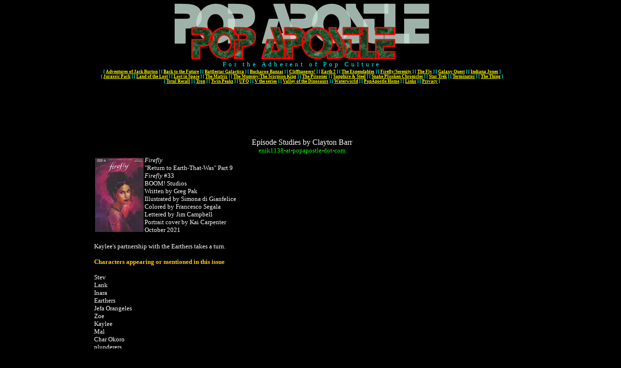

--- FILE ---
content_type: text/html
request_url: http://serenity.popapostle.com/html/episodes/Return-to-Earth-That-Was_Pt09.htm
body_size: 3030
content:
<!DOCTYPE html PUBLIC "-//W3C//DTD XHTML 1.0 Transitional//EN" "http://www.w3.org/TR/xhtml1/DTD/xhtml1-transitional.dtd">
<html xmlns="http://www.w3.org/1999/xhtml" xmlns:v="urn:schemas-microsoft-com:vml" xmlns:o="urn:schemas-microsoft-com:office:office">

<head>
<meta http-equiv="Content-Type" content="text/html; charset=utf-8" />
<title>Firefly: Return to Earth-That-Was (Part 9) </title>
<style type="text/css">
a {
	color: #FFFF00;
}
a:visited {
	color: #00FFFF;
}
.style1 {
	font-family: Verdana;
	font-size: small;
}
.style2 {
	text-align: center;
}
.style34 {
	font-weight: normal;
	text-align: left;
}



.style37 {
	color: lime;
}
.style38 {
	text-align: left;
}
.style39 {
	font-weight: normal;
}
.style49 {
	text-align: left;
	color: #00FF00;
}
.style52 {
	text-align: center;
	color: #00FF00;
}
sup {
    line-height: 1em;
}


.style60 {
	color: white;
	text-align: center;
}
.style61 {
	text-align: left;
	color: #FFFFFF;
	font-weight: normal;
	font-size: medium;
}


.style63 {
	text-align: left;
	color: #FFFFFF;
}


.style100 {
	font-family: "verdana";
	font-size: x-small;
	text-align: center;
}
.style8 {
	text-align: center;
}

.style98 {
	font-weight: normal;
	text-align: center;
	font-family: Verdana;
	letter-spacing: 5px;
	color: #00FFFF;
}

.style102 {
	border-width: 0;
	font-family: Verdana;
	text-align: center;
	color: #00FFFF;
	font-weight: normal;
				font-size: x-small;
}


.style103 {
				font-size: 10pt;
}


    * { margin: 0; padding: 0; }


.style104 {
	font-weight: normal;
}


.style115 {
				text-align: left;
				color: #FFCC00;
}


ul.heade li {
  margin-bottom: 0em;
  margin-left: -2.5em;
  list-style-type: none; }


.WikiaArticle
dl{margin:1em
0}dl{border:0;font-style:inherit;font-weight:inherit;margin:0;padding:0;vertical-align:baseline}.WikiaArticle
dd{margin-bottom:1px;margin-left:24px}dd{border:0;font-style:inherit;font-weight:inherit;margin:0;padding:0;vertical-align:baseline}


.style122 {
				text-align: left;
				font-weight: normal;
}


.style123 {
				text-align: left;
				font-weight: normal;
				color: #FFCC00;
}


.auto-style1 {
	border-width: 0px;
}


#wrap { 
	width: 900px; 
	margin: 0 auto; 
}


.auto-style4 {
	border-width: 0;
	font-family: Verdana;
	text-align: center;
	color: #00FFFF;
	font-weight: normal;
	font-size: xx-small;
}


.auto-style5 {
	color: #FFCC00;
}


</style>
<base target="_self" />
</head>

<body style="color: #FFFFFF; background-color: #000000">
<div id="wrap"><base target="_self" />
<meta content="Serenity, Firefly, Mal, Inara, Boss Moon, Ma Reynolds, Whedon" name="keywords" />
<meta content="Firefly #33  (BOOM! Studios)" name="description" />
</head>

<body style="color: #FFFFFF; background-color: #000000">

<table style="width: 857px" align="center">
	<tr>
		<td class="style1">

<table style="width: 857px" align="center">
	<tr>
		<td class="style1">
<B>

<table style="width: 857px" align="center">
	<tr>
		<td class="style100">
		<p class="style8">
		<a href="http://www.popapostle.com">
		<img src="../../../images/palogo.png" width="526" height="117" class="auto-style1" /></a></p>
		</td>
	</tr>
	<tr>
		<td class="style98" valign="top">
		For the Adherent of Pop Culture</td>
	</tr>
	<tr>
		<td class="auto-style4" valign="top">
		<strong>
		<!--webbot bot="Navigation" S-Type="sequence" S-Orientation="horizontal" S-Rendering="graphics" B-Include-Home="FALSE" B-Include-Up="FALSE" U-Page="sid:1001" startspan --><nobr>[&nbsp;<a href="http://jackburton.popapostle.com" target="">Adventures&nbsp;of&nbsp;Jack&nbsp;Burton</a>&nbsp;]</nobr> <nobr>[&nbsp;<a href="http://bttf.popapostle.com" target="">Back&nbsp;to&nbsp;the&nbsp;Future</a>&nbsp;]</nobr> <nobr>[&nbsp;<a href="http://battlestar.popapostle.com" target="">Battlestar&nbsp;Galactica</a>&nbsp;]</nobr> <nobr>[&nbsp;<a href="http://banzai.popapostle.com" target="">Buckaroo&nbsp;Banzai</a>&nbsp;]</nobr> <nobr>[&nbsp;<a href="http://cliffhangers.popapostle.com" target="">Cliffhangers!</a>&nbsp;]</nobr> <nobr>[&nbsp;<a href="http://earth2.popapostle.com" target="">Earth&nbsp;2</a>&nbsp;]</nobr> <nobr>[&nbsp;<a href="http://expendables.popapostle.com" target="">The&nbsp;Expendables</a>&nbsp;]</nobr> <nobr>[&nbsp;<a href="http://serenity.popapostle.com" target="">Firefly/Serenity</a>&nbsp;]</nobr> <nobr>[&nbsp;<a href="http://fly.popapostle.com" target="">The&nbsp;Fly</a>&nbsp;]</nobr> <nobr>[&nbsp;<a href="http://GQ.popapostle.com" target="">Galaxy&nbsp;Quest</a>&nbsp;]</nobr> <nobr>[&nbsp;<a href="http://indianajones.popapostle.com" target="">Indiana&nbsp;Jones</a>&nbsp;]</nobr> <nobr>[&nbsp;<a href="http://jp.popapostle.com" target="">Jurassic&nbsp;Park</a>&nbsp;]</nobr> <nobr>[&nbsp;<a href="http://lotl.popapostle.com" target="">Land&nbsp;of&nbsp;the&nbsp;Lost</a>&nbsp;]</nobr> <nobr>[&nbsp;<a href="http://lis.popapostle.com" target="">Lost&nbsp;in&nbsp;Space</a>&nbsp;]</nobr> <nobr>[&nbsp;<a href="http://matrix.popapostle.com" target="">The&nbsp;Matrix</a>&nbsp;]</nobr> <nobr>[&nbsp;<a href="http://mummy.popapostle.com" target="">The&nbsp;Mummy/The&nbsp;Scorpion&nbsp;King</a>&nbsp;]</nobr> <nobr>[&nbsp;<a href="http://prisoner.popapostle.com" target="">The&nbsp;Prisoner</a>&nbsp;]</nobr> <nobr>[&nbsp;<a href="http://sapphireandsteel.popapostle.com" target="">Sapphire&nbsp;&amp;&nbsp;Steel</a>&nbsp;]</nobr> <nobr>[&nbsp;<a href="http://snake.popapostle.com" target="">Snake&nbsp;Plissken&nbsp;Chronicles</a>&nbsp;]</nobr> <nobr>[&nbsp;<a href="http://trek.popapostle.com" target="">Star&nbsp;Trek</a>&nbsp;]</nobr> <nobr>[&nbsp;<a href="http://terminator.popapostle.com" target="">Terminator</a>&nbsp;]</nobr> <nobr>[&nbsp;<a href="http://thing.popapostle.com" target="">The&nbsp;Thing</a>&nbsp;]</nobr> <nobr>[&nbsp;<a href="http://totalrecall.popapostle.com" target="">Total&nbsp;Recall</a>&nbsp;]</nobr> <nobr>[&nbsp;<a href="http://tron.popapostle.com" target="">Tron</a>&nbsp;]</nobr> <nobr>[&nbsp;<a href="http://twinpeaks.popapostle.com" target="">Twin&nbsp;Peaks</a>&nbsp;]</nobr> <nobr>[&nbsp;<a href="http://ufo.popapostle.com" target="">UFO</a>&nbsp;]</nobr> <nobr>[&nbsp;<a href="http://v.popapostle.com" target="">V&nbsp;the&nbsp;series</a>&nbsp;]</nobr> <nobr>[&nbsp;<a href="http://votd.popapostle.com" target="">Valley&nbsp;of&nbsp;the&nbsp;Dinosaurs</a>&nbsp;]</nobr> <nobr>[&nbsp;<a href="http://waterworld.popapostle.com" target="">Waterworld</a>&nbsp;]</nobr> <nobr>[&nbsp;<a href="http://popapostle.com" target="">PopApostle&nbsp;Home</a>&nbsp;]</nobr> <nobr>[&nbsp;<a href="http://popapostle.com/links.html" target="">Links</a>&nbsp;]</nobr> <nobr>[&nbsp;<a href="http://www.popapostle.com/privacy" target="">Privacy</a>&nbsp;]</nobr><!--webbot bot="Navigation" endspan i-checksum="10644" --></strong></td>
	</tr>
	</table>

			</B>

		</td>
	</tr>
	<tr>
		<td class="style60">
		<span class="style61"><script type="text/javascript"><!--
google_ad_client = "pub-6072036216815391";
/* 728x90, created 7/14/08 */
google_ad_slot = "3463756268";
google_ad_width = 728;
google_ad_height = 90;
//-->
</script>
<script type="text/javascript"
src="http://pagead2.googlesyndication.com/pagead/show_ads.js">
</script><br />
<br />
		Episode Studies by Clayton Barr</span><span class="style37"><br />
		enik1138</span>-<span class="style37">at</span>-<span class="style37">popapostle</span>-<span class="style37">dot</span>-<span class="style37">com</span></td>
	</tr>
	<tr>
		<td class="style1">
		<div class="style34">
			<div class="style38">
				<span class="style39">
				<table style="width: 100%">
					<tr>
						<td style="width: 89px; height: 160px;">
						<img alt="Firefly: Return to Earth-That-Was (Part 9)" height="153" longdesc="Firefly #33 (BOOM! Studios)" src="../../images/episodes/Return-to-Earth-That-Was_Pt09.jpg" width="100" /></td>
						<td class="style104" style="height: 160px">
				<span class="style103"><span class="style39"><em>Firefly</em><br />
						"Return to Earth-That-Was" Part 9<br />
						<em>Firefly</em> #33<br />
						BOOM! Studios<br />
						Written by Greg Pak<br />
						Illustrated by Simona di Gianfelice<br />
						Colored by Francesco Segala<br />
						Lettered by Jim Campbell<br />
						Portrait cover by Kai Carpenter<br />
						October 2021</span></span><br />
						</td>
					</tr>
				</table>
				<p class="MsoNormal">&nbsp;</p>
				<p class="MsoNormal">Kaylee's partnership with the Earthers 
				takes a turn.</p>
				<p class="MsoNormal">&nbsp;</p>
				<p class="auto-style5"><font size="2"><strong>Characters 
				appearing or mentioned in this issue</strong></font></p>
				<p class="MsoNormal">&nbsp;</p>
				<p class="MsoNormal">
				Stev</p>
				<p class="MsoNormal">
				Lank</p>
				<p class="MsoNormal">
				Inara</p>
				<p class="MsoNormal">
				<span class="style39">
				Earthers</span></p>
				<p class="MsoNormal">
				<span class="style39">
				Jefa Orangeles</span></p>
				<p class="MsoNormal">
				Zoe</p>
				<p class="MsoNormal">
				Kaylee</p>
				<p class="MsoNormal">
				Mal</p>
				<p class="MsoNormal">
				Char Okoro</p>
				<p class="MsoNormal">
				plunderers</p>
				<p class="MsoNormal">
				River</p>
				<p class="MsoNormal">
				Washbot</p>
				<p class="MsoNormal">
				Seth</p>
				<p class="MsoNormal">
				Jayne</p>
				<p class="MsoNormal">
				Leonard</p>
				<p class="MsoNormal">
				Maggie</p>
				<p class="MsoNormal">
				Camberton</p>
				<p class="MsoNormal">
				Liu</p>
				<p class="MsoNormal">
				Sawtooth</p>
				<p class="MsoNormal">
				<span class="style39">
				Sergeant</span>&nbsp;</p>
				<p class="MsoNormal">&nbsp;</p>
				<p class="auto-style5"><font size="2"><strong>Didja Notice?</strong></font></p>

			</span></div>
			<o:p>
				<o:p>

			<p class="style38">

					&nbsp;</p>
			<p class="style38">

				No commentary this issue.</p>
			<p class="style38">

				&nbsp;</p>
			<p class="style38">

				&nbsp;</p>
			<p class="style38">

					<span class="style39">
					<strong><span class="style37">

				<a href="../../index.htm">Back to <em>Firefly/Serenity</em> 
				Episode Studies</a></p>
			<p class="style49">&nbsp;</p>
			<p class="style52"><script type="text/javascript"><!--
google_ad_client = "pub-6072036216815391";
/* 728x90, created 7/14/08 */
google_ad_slot = "3463756268";
google_ad_width = 728;
google_ad_height = 90;
//-->
</script>
<script type="text/javascript"
src="http://pagead2.googlesyndication.com/pagead/show_ads.js">
</script>&nbsp;</p>
			<p class="style2"></span></strong></p>
		</div>
		</span>
		</td>
	</tr>
	<tr>
		<td class="style1">
		&nbsp;</td>
	</tr>
</table>

		</td>
	</tr>
</table>

<script type="text/javascript">
var gaJsHost = (("https:" == document.location.protocol) ? "https://ssl." : "http://www.");
document.write(unescape("%3Cscript src='" + gaJsHost + "google-analytics.com/ga.js' type='text/javascript'%3E%3C/script%3E"));
</script>
<script type="text/javascript">
try {
var pageTracker = _gat._getTracker("UA-5668115-2");
pageTracker._trackPageview();
} catch(err) {}</script></body>

</html>


--- FILE ---
content_type: text/html; charset=utf-8
request_url: https://www.google.com/recaptcha/api2/aframe
body_size: 270
content:
<!DOCTYPE HTML><html><head><meta http-equiv="content-type" content="text/html; charset=UTF-8"></head><body><script nonce="LWGWaBUqBOXV2y2R0z5PIg">/** Anti-fraud and anti-abuse applications only. See google.com/recaptcha */ try{var clients={'sodar':'https://pagead2.googlesyndication.com/pagead/sodar?'};window.addEventListener("message",function(a){try{if(a.source===window.parent){var b=JSON.parse(a.data);var c=clients[b['id']];if(c){var d=document.createElement('img');d.src=c+b['params']+'&rc='+(localStorage.getItem("rc::a")?sessionStorage.getItem("rc::b"):"");window.document.body.appendChild(d);sessionStorage.setItem("rc::e",parseInt(sessionStorage.getItem("rc::e")||0)+1);localStorage.setItem("rc::h",'1769743817400');}}}catch(b){}});window.parent.postMessage("_grecaptcha_ready", "*");}catch(b){}</script></body></html>